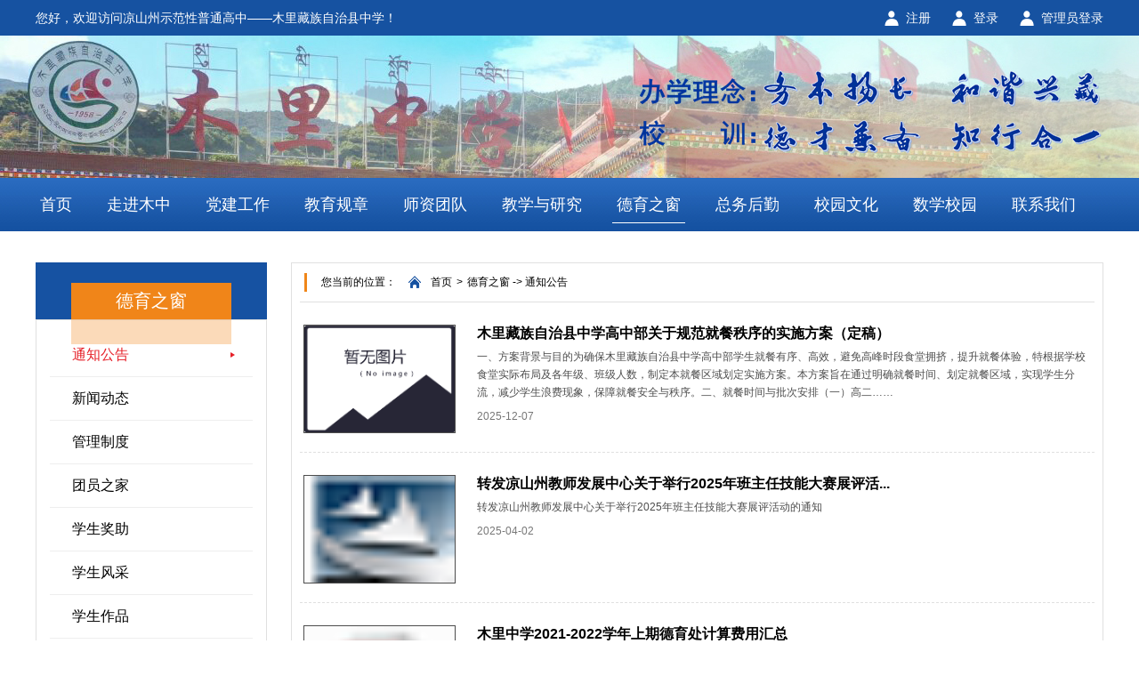

--- FILE ---
content_type: text/html; charset=utf-8
request_url: https://www.scmlzx.net/list_47_1.html
body_size: 4423
content:
<!DOCTYPE html PUBLIC "-//W3C//DTD XHTML 1.0 Transitional//EN" "http://www.w3.org/TR/xhtml1/DTD/xhtml1-transitional.dtd">
<html xmlns="http://www.w3.org/1999/xhtml">
<head>
<meta charset="utf-8">
<meta http-equiv = "X-UA-Compatible" content = "IE=edge,chrome=1"/>
<title>通知公告 - 木里藏族自治县中学</title>
<meta name="keywords" content="木里中学 木里藏族自治县中学">
<meta name="description" content="木里藏族自治县中学官方网站">
<link rel="stylesheet" type="text/css" href="/skin/css/c_mo.css" />
<link rel="stylesheet" type="text/css" href="/skin/css/style.css" />
<link rel="stylesheet" type="text/css" href="/skin/css/swiper/swipercss.css" />
<link rel="stylesheet" href="/skin/css/swiper/swiper.min.css">
<link rel="stylesheet" type="text/css" href="/skin/wave/dist/css/txt.wav.css">
<script src="/skin/js/jquery-3.4.1.min.js" type="text/javascript"></script>
<script src="/skin/js/dome.js" type="text/javascript"></script>
<script src="/skin/css/swiper/swiper.min.js"></script>
<script type="text/javascript" src="/skin/js/jquery.SuperSlide.2.1.3.js"></script>
<script type="text/javascript" src="/skin/js/jquery.jcarousellite.min.js"></script>
<!-- <script type="text/javascript">
  try {
    if (location.search.indexOf('?pc') !== 0 && /Android|Windows Phone|iPhone|iPod/i.test(navigator.userAgent)) {
      window.location.href = '/mobile/';
    }
  }
  catch (e) {}
  </script> -->
</head>


<body>
<div class="header">
 <div class="top-noe">
  <div class="w1200">
  	<div class="fl">您好，欢迎访问凉山州示范性普通高中——木里藏族自治县中学！</div>
  	<div class="fr">
  	   	 <a href="/index.php?m=member&c=index&a=register&siteid=1" class="fl login-a">注册</a>
  	 <a href="/index.php?m=member&c=index&a=login&forward=&siteid=1" class="fl login-a">登录</a>
  	 <a href="" class="fl login-a">管理员登录</a>
  	   	 <div class="cb"></div>
  	</div>
  	<div class="cb"></div>
  </div>
 </div>
 <div class="top-two">
  <div class="w1200">
  	<!--div class="fl logo fadein"><a href=""><img src="/skin/images/img3.png"/></a></div-->
  	<div class="fr top-twintr fadein"><img src="/skin/images/img4.png"/></div>
  	<div class="cb"></div>
  </div>
 </div>
 <div class="top-nav">
  <div class="w1200">
	<div class="fl tnlist"><a href="/">首页</a><div class="tnlist-boder"></div></div>
        
            <div class="fl tnlist">
     <a href="http://www.scmlzx.net/list_35_1.html" title="走进木中">走进木中</a><div class="tnlist-boder"></div>
     <div class="tnlist-hide">
                                	 	<div class="tnlist-hide-a"><a href="http://www.scmlzx.net/list_35_1.html" title="通知公告">通知公告</a></div>
	 	                        	 	<div class="tnlist-hide-a"><a href="http://www.scmlzx.net/index.php?m=content&c=index&a=lists&catid=34" title="综合新闻">综合新闻</a></div>
	 	                        	 	<div class="tnlist-hide-a"><a href="/list_2_1.html" title="学校概况">学校概况</a></div>
	 	                        	 	<div class="tnlist-hide-a"><a href="/list_3_1.html" title="现任领导">现任领导</a></div>
	 	                        	 	<div class="tnlist-hide-a"><a href="/list_7_1.html" title="管理团队">管理团队</a></div>
	 	                        	 	<div class="tnlist-hide-a"><a href="/index.php?m=content&c=index&a=lists&catid=115" title="历任领导">历任领导</a></div>
	 	                        	 	<div class="tnlist-hide-a"><a href="/list_5_1.html" title="历史沿革">历史沿革</a></div>
	 	                        	 	<div class="tnlist-hide-a"><a href="/list_6_1.html" title="学校荣誉">学校荣誉</a></div>
	 	                                	 	<div class="tnlist-hide-a"><a href="/index.php?m=content&c=index&a=lists&catid=140" title="学校制度">学校制度</a></div>
	 		 	                        	 	<div class="tnlist-hide-a"><a href="/list_81_1.html" title="校园风光">校园风光</a></div>
	 	                        	 	<div class="tnlist-hide-a"><a href="/index.php?m=content&c=index&a=lists&catid=130" title="知名校友">知名校友</a></div>
	 	                        	 	<div class="tnlist-hide-a"><a href="https://www.scmlzx.net/list_124_1.html" title="招生专栏">招生专栏</a></div>
	 	                        	 	<div class="tnlist-hide-a"><a href="https://www.scmlzx.net/list_136_1.html" title="教师招聘">教师招聘</a></div>
	 	                        	 	<div class="tnlist-hide-a"><a href="https://www.scmlzx.net/list_146_1.html" title="高考成果">高考成果</a></div>
	 	                	 </div>
    </div>
            
            <div class="fl tnlist">
     <a href="/list_9_1.html" title="党建工作">党建工作</a><div class="tnlist-boder"></div>
     <div class="tnlist-hide">
                                	 	<div class="tnlist-hide-a"><a href="/list_9_1.html" title="党内法规">党内法规</a></div>
	 	                        	 	<div class="tnlist-hide-a"><a href="/list_10_1.html" title="党建动态">党建动态</a></div>
	 	                        	 	<div class="tnlist-hide-a"><a href="/list_50_1.html" title="工会制度">工会制度</a></div>
	 	                        	 	<div class="tnlist-hide-a"><a href="/list_49_1.html" title="工会动态">工会动态</a></div>
	 	                	 </div>
    </div>
            
            <div class="fl tnlist">
     <a href="/list_12_1.html" title="教育规章">教育规章</a><div class="tnlist-boder"></div>
     <div class="tnlist-hide">
                                	 	<div class="tnlist-hide-a"><a href="/list_12_1.html" title="国家和省教育法规">国家和省教育法规</a></div>
	 	                        	 	<div class="tnlist-hide-a"><a href="/list_13_1.html" title="州县教育管理规定">州县教育管理规定</a></div>
	 	                        	 	<div class="tnlist-hide-a"><a href="/list_142_1.html" title="教育行业标准">教育行业标准</a></div>
	 	                	 </div>
    </div>
            
            <div class="fl tnlist">
     <a href="/list_16_1.html" title="师资团队">师资团队</a><div class="tnlist-boder"></div>
     <div class="tnlist-hide">
                                	 	<div class="tnlist-hide-a"><a href="/list_16_1.html" title="师资情况">师资情况</a></div>
	 	                                	 	<div class="tnlist-hide-a"><a href="/list_72_1.html" title="教师风采">教师风采</a></div>
	 		 	                        	 	<div class="tnlist-hide-a"><a href="/list_131_1.html" title="优秀教师">优秀教师</a></div>
	 	                	 </div>
    </div>
            
            <div class="fl tnlist">
     <a href="/list_55_1.html" title="教学与研究">教学与研究</a><div class="tnlist-boder"></div>
     <div class="tnlist-hide">
                                	 	<div class="tnlist-hide-a"><a href="/list_55_1.html" title="通知公告">通知公告</a></div>
	 	                        	 	<div class="tnlist-hide-a"><a href="/list_56_1.html" title="新闻动态">新闻动态</a></div>
	 	                        	 	<div class="tnlist-hide-a"><a href="/list_110_1.html" title="资源平台">资源平台</a></div>
	 	                        	 	<div class="tnlist-hide-a"><a href="/list_53_1.html" title="管理制度">管理制度</a></div>
	 	                        	 	<div class="tnlist-hide-a"><a href="/list_86_1.html" title="目标质量">目标质量</a></div>
	 	                        	 	<div class="tnlist-hide-a"><a href="/list_151_1.html" title="教研考核">教研考核</a></div>
	 	                                	 	<div class="tnlist-hide-a"><a href="/list_88_1.html" title="优质课">优质课</a></div>
	 		 	                        	 	<div class="tnlist-hide-a"><a href="/list_105_1.html" title="其他">其他</a></div>
	 	                	 </div>
    </div>
            
            <div class="fl tnlist anet">
     <a href="/list_47_1.html" title="德育之窗">德育之窗</a><div class="tnlist-boder"></div>
     <div class="tnlist-hide">
                                	 	<div class="tnlist-hide-a"><a href="/list_47_1.html" title="通知公告">通知公告</a></div>
	 	                        	 	<div class="tnlist-hide-a"><a href="/list_48_1.html" title="新闻动态">新闻动态</a></div>
	 	                        	 	<div class="tnlist-hide-a"><a href="/list_46_1.html" title="管理制度">管理制度</a></div>
	 	                        	 	<div class="tnlist-hide-a"><a href="/list_58_1.html" title="团员之家">团员之家</a></div>
	 	                        	 	<div class="tnlist-hide-a"><a href="/list_82_1.html" title="学生奖助">学生奖助</a></div>
	 	                        	 	<div class="tnlist-hide-a"><a href="/list_60_1.html" title="学生风采">学生风采</a></div>
	 	                        	 	<div class="tnlist-hide-a"><a href="/list_127_1.html" title="学生作品">学生作品</a></div>
	 	                        	 	<div class="tnlist-hide-a"><a href="/list_59_1.html" title="宿舍管理">宿舍管理</a></div>
	 	                        	 	<div class="tnlist-hide-a"><a href="/list_61_1.html" title="家校共育">家校共育</a></div>
	 	                        	 	<div class="tnlist-hide-a"><a href="/list_104_1.html" title="德育资源">德育资源</a></div>
	 	                	 </div>
    </div>
            
            <div class="fl tnlist">
     <a href="/list_63_1.html" title="总务后勤">总务后勤</a><div class="tnlist-boder"></div>
     <div class="tnlist-hide">
                                	 	<div class="tnlist-hide-a"><a href="/list_63_1.html" title="总务处通知">总务处通知</a></div>
	 	                        	 	<div class="tnlist-hide-a"><a href="/list_116_1.html" title="财务室通知">财务室通知</a></div>
	 	                        	 	<div class="tnlist-hide-a"><a href="/list_62_1.html" title="管理制度">管理制度</a></div>
	 	                        	 	<div class="tnlist-hide-a"><a href="/list_103_1.html" title="新闻动态">新闻动态</a></div>
	 	                	 </div>
    </div>
            
            <div class="fl tnlist">
     <a href="/list_25_1.html" title="校园文化">校园文化</a><div class="tnlist-boder"></div>
     <div class="tnlist-hide">
                                	 	<div class="tnlist-hide-a"><a href="http://118.122.1.61:10080/(S(yvuk0pbfjeqnbytygrxb2z1j))/index.aspx" title="图书资源">图书资源</a></div>
	 	                                	 	<div class="tnlist-hide-a"><a href="/list_25_1.html" title="精神文化">精神文化</a></div>
	 		 	                                	 	<div class="tnlist-hide-a"><a href="http://www.scmlzx.net/list_81_1.html" title="物质文化">物质文化</a></div>
	 		 	                	 </div>
    </div>
            
            <div class="fl tnlist">
     <a href="/list_75_1.html" title="数学校园">数学校园</a><div class="tnlist-boder"></div>
     <div class="tnlist-hide">
                                	 	<div class="tnlist-hide-a"><a href="/list_76_1.html" title="应用矩阵">应用矩阵</a></div>
	 	                        	 	<div class="tnlist-hide-a"><a href="https://www.scmlzx.net/list_110_1.html" title="资源平台">资源平台</a></div>
	 	                        	 	<div class="tnlist-hide-a"><a href="https://www.scmlzx.net/index.php?m=content&c=index&a=show&catid=83&id=102" title="走班数字校园">走班数字校园</a></div>
	 	                        	 	<div class="tnlist-hide-a"><a href="http://www.scmlzx.net/index.php?m=content&c=index&a=show&catid=83&id=61" title="校园无线网认证">校园无线网认证</a></div>
	 	                        	 	<div class="tnlist-hide-a"><a href="/list_80_1.html" title="教育管理平台">教育管理平台</a></div>
	 	                        	 	<div class="tnlist-hide-a"><a href="/list_83_1.html" title="信息中心">信息中心</a></div>
	 	                        	 	<div class="tnlist-hide-a"><a href="/list_121_1.html" title="资源下载">资源下载</a></div>
	 	                	 </div>
    </div>
            
            <div class="fl tnlist">
     <a href="/list_42_1.html" title="联系我们">联系我们</a><div class="tnlist-boder"></div>
     <div class="tnlist-hide">
                                	 	<div class="tnlist-hide-a"><a href="/list_42_1.html" title="联系方式">联系方式</a></div>
	 	                        	 	<div class="tnlist-hide-a"><a href="/list_39_1.html" title="校长信箱">校长信箱</a></div>
	 	                        	 	<div class="tnlist-hide-a"><a href="/index.php?m=content&c=index&a=lists&catid=40" title="教师信箱">教师信箱</a></div>
	 	                        	 	<div class="tnlist-hide-a"><a href="/index.php?m=content&c=index&a=lists&catid=41" title="留言板">留言板</a></div>
	 	                	 </div>
    </div>
                    <div class="cb"></div>
  </div>
 </div>
</div><div class="pagebody">
 <div class="w1200">
  <div class="fl pageleft">
  	<div class="pal-top">
  	  <span><font>德育之窗</font></span>
  	</div>
  	<div class="pal-bot">
                 	 <div class="palb-list lnset"><a href="/list_47_1.html" class="palbabok">通知公告</a></div>
  	   	        	 <div class="palb-list"><a href="/list_48_1.html" class="palbabok">新闻动态</a></div>
  	   	        	 <div class="palb-list"><a href="/list_46_1.html" class="palbabok">管理制度</a></div>
  	   	        	 <div class="palb-list"><a href="/list_58_1.html" class="palbabok">团员之家</a></div>
  	   	        	 <div class="palb-list"><a href="/list_82_1.html" class="palbabok">学生奖助</a></div>
  	   	        	 <div class="palb-list"><a href="/list_60_1.html" class="palbabok">学生风采</a></div>
  	   	        	 <div class="palb-list"><a href="/list_127_1.html" class="palbabok">学生作品</a></div>
  	   	        	 <div class="palb-list"><a href="/list_59_1.html" class="palbabok">宿舍管理</a></div>
  	   	        	 <div class="palb-list"><a href="/list_61_1.html" class="palbabok">家校共育</a></div>
  	   	        	 <div class="palb-list"><a href="/list_104_1.html" class="palbabok">德育资源</a></div>
  	   	        	</div>
</div>  <div class="fr pagerigt">
  	<div class="prcrumb">
 <div class="fl crul">
  <div class="crul-bor"></div>
  <div class="crul-zw">您当前的位置：<a href="/" class="crul-hom">首页</a><span>&gt;</span><a>德育之窗</a> -> <a href="/list_47_1.html">通知公告</a></div>
 </div>
 <div class="cb"></div>
</div>  	<div class="prceont">
  	              <div class="newslist">
      <a href="/index.php?m=content&c=index&a=show&catid=47&id=924" title="木里藏族自治县中学高中部关于规范就餐秩序的实施方案（定稿）">
      	<div class="fl newslist-img"><img src="/skin/images/No.jpg" class="Somimg"/></div>
      	<div class="fr newslist-rigt">
      	 <div class="newslist-rigt-tit">木里藏族自治县中学高中部关于规范就餐秩序的实施方案（定稿）</div>
      	 <div class="newslist-rigt-intr">一、方案背景与目的为确保木里藏族自治县中学高中部学生就餐有序、高效，避免高峰时段食堂拥挤，提升就餐体验，特根据学校食堂实际布局及各年级、班级人数，制定本就餐区域划定实施方案。本方案旨在通过明确就餐时间、划定就餐区域，实现学生分流，减少学生浪费现象，保障就餐安全与秩序。二、就餐时间与批次安排（一）高二……</div>
      	 <div class="newslist-rigt-time">2025-12-07</div>
      	</div>
      	<div class="cb"></div>
      </a>
      </div>
            <div class="newslist">
      <a href="/index.php?m=content&c=index&a=show&catid=47&id=813" title="转发凉山州教师发展中心关于举行2025年班主任技能大赛展评活动的通知">
      	<div class="fl newslist-img"><img src="/uploadfile/2025/0402/20250402115028448.png" class="Somimg"/></div>
      	<div class="fr newslist-rigt">
      	 <div class="newslist-rigt-tit">转发凉山州教师发展中心关于举行2025年班主任技能大赛展评活...</div>
      	 <div class="newslist-rigt-intr">转发凉山州教师发展中心关于举行2025年班主任技能大赛展评活动的通知</div>
      	 <div class="newslist-rigt-time">2025-04-02</div>
      	</div>
      	<div class="cb"></div>
      </a>
      </div>
            <div class="newslist">
      <a href="/index.php?m=content&c=index&a=show&catid=47&id=307" title="木里中学2021-2022学年上期德育处计算费用汇总">
      	<div class="fl newslist-img"><img src="/statics/js/ueditor/dialogs/attachment/fileTypeImages/icon_pdf.gif" class="Somimg"/></div>
      	<div class="fr newslist-rigt">
      	 <div class="newslist-rigt-tit">木里中学2021-2022学年上期德育处计算费用汇总</div>
      	 <div class="newslist-rigt-intr">木里中学2021-2022学年上期德育处计算费用汇总</div>
      	 <div class="newslist-rigt-time">2021-12-16</div>
      	</div>
      	<div class="cb"></div>
      </a>
      </div>
                  <div class="NewPage"></div>
  	</div>
  </div>
  
  <div class="cb"></div>
 </div>
</div>
<div class="footer">
 <div class="footer-nav">
  <a href="/">首页</a>
            <a href="http://www.scmlzx.net/list_35_1.html">走进木中</a>
                <a href="/list_9_1.html">党建工作</a>
                <a href="/list_12_1.html">教育规章</a>
                <a href="/list_16_1.html">师资团队</a>
                <a href="/list_55_1.html">教学与研究</a>
                <a href="/list_47_1.html">德育之窗</a>
                <a href="/list_63_1.html">总务后勤</a>
                <a href="/list_25_1.html">校园文化</a>
                <a href="/list_76_1.html">数学校园</a>
                <a href="/list_42_1.html">联系我们</a>
           </div>
 <div class="fot-w w1200">
   <p style="text-align: center; line-height: 2em;"><span style="font-family: 宋体; text-align: center; text-wrap: wrap; font-size: 14px; color: rgb(127, 127, 127);">Copyright@www.scmlzx.net all rights reserved 木里藏族自治县中学版权所有</span></p><p style="text-align: center; line-height: 2em;"><span style="font-family: 宋体, SimSun; font-size: 16px; color: rgb(127, 127, 127);"><span id="_baidu_bookmark_start_13" style="line-height: 0px; display: none;">‍</span><span id="_baidu_bookmark_start_15" style="line-height: 0px; display: none;">‍</span><span id="_baidu_bookmark_start_15" style="line-height: 0px; display: none;"></span><img src="/uploadfile/upload/备案图标.png"/></span><span style="font-family: 宋体, SimSun; font-size: 14px; text-decoration: underline; color: rgb(127, 127, 127);"><a href="http://www.beian.gov.cn/portal/registerSystemInfo?recordcode=51342202000108" target="_blank" title="" style="color: rgb(255, 255, 255); font-family: 宋体, SimSun; font-size: 14px;">川<span style="text-decoration: underline; font-family: 宋体, SimSun; font-size: 14px; color: rgb(127, 127, 127);">公网安备51342202000108号</span></a></span><span style="color: rgb(0, 0, 0); font-family: 宋体, SimSun; font-size: 14px;">&nbsp; </span><span style="font-family: 宋体, SimSun; font-size: 14px; color: rgb(127, 127, 127);">网站备案号：<a href="https://beian.miit.gov.cn/" target="_blank" title="" style="text-decoration: underline;">‍<span style="font-family: 宋体, SimSun; font-size: 14px; text-decoration: underline;">蜀ICP备20010496号-1</span></a>&nbsp;</span><span style="font-family: 宋体, SimSun; font-size: 14px; text-decoration: underline; color: rgb(127, 127, 127);"><a href="https://beian.miit.gov.cn/" target="_blank" title="" style="font-family: 宋体, SimSun; font-size: 14px; text-align: center; text-wrap: wrap;">蜀ICP备20010496号-2</a></span><span style="font-family: 楷体, 楷体_GB2312, SimKai; font-size: 14px; color: rgb(127, 127, 127);">&nbsp;</span><span style="color: rgb(127, 127, 127);"><span style="color: rgb(0, 0, 0); font-family: 楷体, 楷体_GB2312, SimKai; font-size: 14px;">&nbsp;<span style="color: rgb(127, 127, 127); font-family: 宋体, SimSun; font-size: 14px;">等保证书备案号：</span></span><span style="font-family: 楷体, 楷体_GB2312, SimKai; font-size: 14px; text-decoration: underline; color: rgb(127, 127, 127);">51342243717-21001</span><span style="color: rgb(0, 0, 0); font-size: 12px; font-family: 宋体, SimSun;"><br/></span></span></p><p style="text-align: center; line-height: 2em;"><span style="color: rgb(127, 127, 127);"><span style="text-align: center; text-wrap: wrap; font-family: 宋体, SimSun; font-size: 14px;">地址:</span><span style="font-family: 宋体, SimSun; font-size: 14px;"><a href="https://j.map.baidu.com/40/z_B" target="_blank" title="" textvalue="凉山州木里县乔瓦镇校园路34号(初中)" style="font-family: 宋体, SimSun; text-align: center; text-wrap: wrap;">凉山州木里县乔瓦镇校园路34号(初中)</a><span style="font-size: 14px; font-family: 宋体, SimSun; text-align: center; text-wrap: wrap;">&nbsp;&nbsp;</span><a href="https://j.map.baidu.com/7e/VXB" target="_blank" title="" textvalue="凉山州木里县乔瓦镇龙钦北街287号(高中)" style="font-family: 宋体, SimSun; text-align: center; text-wrap: wrap;">凉山州木里县乔瓦镇龙钦北街287号(高中)</a><span style="font-size: 14px; font-family: 宋体, SimSun; text-align: center; text-wrap: wrap;">&nbsp; <a href="https://www.scmlzx.net/list_42_1.html" target="_blank" title="" microsoft="" text-decoration:="" style="text-align: center; text-wrap: wrap; font-family: 宋体; color: rgb(63, 63, 63);">联系我们</a>&nbsp;邮政编码：615899&nbsp;</span></span></span></p><p style="text-align: center;"><span style="color: rgb(63, 63, 63);"><img src="/uploadfile/2021/0724/202107241053393931.png" title="" width="350" height="169" border="0" hspace="0" vspace="0" style="width: 350px; height: 169px;"/></span></p>   </div>
</div>
<script src="/skin/wave/dist/js/txt.wav.min.js"></script>
</body>
</html>


--- FILE ---
content_type: text/css
request_url: https://www.scmlzx.net/skin/css/c_mo.css
body_size: 1289
content:
@charset "utf-8";
/* CSS Document */
html{-webkit-text-size-adjust:none;  }
html,body, div, dl, dt, dd, ul, ol, li, h1, h2, h3, h4, h5, h6, pre, form, fieldset, input, p, blockquote, th, td { margin:0; padding:0; }
body{ margin:0px; padding:0px; font-size:14px; font-family:"微软雅黑", Arial; color:#4d4d4d; -webkit-text-size-adjust:none; background:#fff;}
ul,li,hr,table,td,tr,p{ margin:0px;  padding:0px;}
li{ list-style:none;}
div{zoom:1}
img{ border:none;}
A{ text-decoration:none; color:#6d6c6c; transition: all 1s ease 0s;}
A:hover{ cursor:pointer;text-decoration:none;}
* {margin:0; list-style-type:none; -webkit-box-sizing: border-box; -moz-box-sizing: border-box; box-sizing: border-box;}
#ie6-warning { background: #FFFFE1; position: absolute; left: 0; font-size: 12px; color: #333; width: 100%; padding: 2px 15px 2px 23px; text-align: left; z-index: 999; }
#ie6-warning a { color: #00F; }
a { text-decoration: none; outline-style: none; }
*:focus { outline: none; }
/*******************/

.clear_both{clear:both; overflow: hidden; font-size:0px; line-height:1px; height:1px;}
.cb{ clear:both;}
.dib{ display:inline-block; height:1px; width:100%;}
.oh{ overflow:hidden;}
.none{ display:none;}
.blok{ display:block;}

.fl{float:left;}
.fr{float:right;}
.mr{margin:auto;}
.vm { vertical-align:middle; }
.vtt{ vertical-align:text-top}
.pr { position:relative; }
.pa { position:absolute; }	 

/*边框样式*/
.btn{ border-top:none !important;}
.bbn{ border-bottom:none !important;}
.brn{ border-right:none !important;}
.bln{ border-left:none !important;}

/*文本样式*/
.t_align{text-align:Justify;/*Firefox*/text-justify:inter-ideograph;/*IE*/}
.lwf{letter-spacing:0; word-spacing:0; font-size: 0;}

/* 自定义字体 */
@font-face {font-family:fzzy; src:url(../font/fzzyzt.ttf);}
/*@font-face {font-family:webfonta; src:url(../images/Lato-Medium.ttf);} 
@font-face {font-family:webfontb; src:url(../images/Roboto-Regular.ttf);} 
@font-face {font-family:webfontc; src:url(../images/Roboto-Bold.ttf);}*/

/**整体宽度**/
.w1200{ width:1200px; margin:0 auto;}
/**颜色**/
.green{ color:green!important;}

/**自定义margin**/
.mr0{ margin-right:0px!important;}
.ml21{ margin-left:21px!important;}
.mt28{ margin-top:28px;}
.mt45{ margin-top:45px;}

/**自定义input placeholder属性**/
input::-webkit-input-placeholder {color: #666;font-size: 14px;}
::-webkit-input-placeholder { /* WebKit, Blink, Edge */color:#666;font-size: 14px;}
:-moz-placeholder { /* Mozilla Firefox 4 to 18 */color:#666;font-size: 14px;}
::-moz-placeholder { /* Mozilla Firefox 19+ */color:#666;font-size: 14px;}
:-ms-input-placeholder { /* Internet Explorer 10-11 */color:#666;font-size: 14px;}

/**浏览器参数**/
.overflow-y{overflow-y:hidden;} /**关闭滑轮**/

--- FILE ---
content_type: text/css
request_url: https://www.scmlzx.net/skin/css/style.css
body_size: 4840
content:
@charset "utf-8";
/* CSS Document */

.header{ width:100%;}
.top-noe{ width:100%; height:40px; line-height:40px; background:#1652a1; color:#FFF;}
.login-a{ display:inline-block; color:#FFF; background:url(../images/img1.png) left center no-repeat; padding:0 0 0 24px; margin:0 0 0 24px;}

.top-two{ width:100%; height:160px; background: url(../images/img2.jpg) center center repeat-x;}
.logo{ padding:27px 0 0 0;}
.logo img{ max-height:108px}
.top-twintr{ padding:35px 0 0 0;}

.top-nav{ width:100%; height:60px; background: url(../images/img5.jpg) repeat-x;}
.tnlist{ position:relative; height:100%; line-height:60px; font-size:18px; color:#FFF; padding:0 5px 0 5px; margin:0 29px 0 0;}
.tnlista{ position:relative; height:100%; line-height:60px; font-size:18px; color:#FFF; padding:0 5px 0 5px; margin:0 26px 0 0;}
.tnlist:nth-child(11){ margin-right:0;}
.tnlista:nth-child(11){ margin-right:0;}
.tnlist a{ color:#FFF!important;}
.tnlista a{ color:#FFF!important;}
.tnlist-boder{ position:absolute; width:0; height:1px; background:#FFF; left:0; bottom:9px; transition:width 1.5s; -moz-transition:width 1.5s; -webkit-transition:width 1.5s; -o-transition:width 1.5s; }
.tnlist:hover .tnlist-boder{ width:100%;}
.tnlista:hover .tnlist-boder{ width:100%;}
.anet .tnlist-boder{ width:100%;}
.tnlist-hide{ display:none; position:absolute; width:140%; background:rgba(23,83,162,.7); left:-20%; top:60px; overflow: hidden; transition:height .5s; -moz-transition:height .5s; -webkit-transition:height 1.5s; -o-transition:height .5s; z-index:9999;}
.tnlist-hide-a{ width:100%; font-size:14px; line-height:35px; text-align:center;}

.hom-body{ margin:31px 0 31px 0;}

.hbody-fina{ width:100%;}
.hnews{ width:793px; height:339px; border:1px solid #dddddd;}
.block-top{ position:relative; width:100%; height:30px; border-bottom:1px solid #dddddd; background: url(../images/img6.jpg) repeat-x;}
.block-top-cnamea{ position:absolute; width:125px; height:33px; line-height:33px; left:0; top:-6px; font-size:14px; color:#FFF; text-align:center; background: url(../images/img7.png) no-repeat;}
.block-top-cnameb{ position:absolute; width:125px; height:33px; line-height:33px; left:0; top:-6px; font-size:14px; color:#FFF; text-align:center; background: url(../images/img10.png) no-repeat;}
.block-top-more{ font-size:12px; color:#4d4d4d; line-height:30px; margin-right:1%;}
.block-top-more a{ color:#4d4d4d;}
.block-top-more a:hover{ color:#1652a1;}

.hnews-bot{ width:100%; height:100%; max-height:309px; padding:9px 8px 9px 8px; overflow: hidden;}
.hnews-bot-banr{ width:368px; height:100%;}
.hbb-img{ width:100%; height:264px; border:1px solid #4d4d4d;}

.zdy-swiper{ width:auto!important; left:inherit!important; right:8px; bottom:7px!important;}
.zdy-swiper span{ width:15px; height:15px; line-height:15px; font-size:14px; color:#000; background: rgba(255,255,255,.6); margin:0 0 0 5px;}
.zdy-swiper .swiper-pagination-bullet-active{ background: rgba(231,40,48,.6);}

.slide-title{ position:absolute; width:100%; height:0; line-height:35px; left:0; bottom:0; font-size:14px; font-weight:bold; color:#FFF; background: rgba(0,0,0,.8); text-align:left; padding:0 0 0 2%; transition:height 1.5s; -moz-transition:height 1.5s; -webkit-transition:height 1.5s; -o-transition:height 1.5s;}
.swiper-slide-active .slide-title{ height:35px;}

.hnews-bot-nr{ width:385px; height:100%;}
.hbn-lista{ width:100%; font-size:14px; color:#4d4d4d; background: url(../images/img9.jpg) left center no-repeat; margin:0 0 11px 0;}
.hbn-lista a{ color:#4d4d4d;}
.hbn-lista-tit{ width:70%; padding:0 0 0 12px; overflow:hidden; text-overflow:ellipsis; white-space:nowrap}
.hbn-lista-time{ width:30%; text-align:right;}
.hbn-lista a:hover{ color:#e62129;}

.hnotice{ width:386px; height:339px; border:1px solid #dddddd;}

.hnotice-bot{ width:100%; padding:10px; overflow: hidden;}
.not-top{ width:100%; height:80px; overflow:hidden;}
.not-top-tit{ width:100%; font-size:14px; font-weight:bolder; color:#e62129; text-align:center; overflow:hidden; text-overflow:ellipsis; white-space:nowrap; margin:0 0 6px 0;}
.not-top-tit a{ color:#e62129;}
.not-top-intr{ width:100%; font-size:12px; color:#777777; line-height:24px;}
.not-top-intr-a{ color:#e62129; margin:0 0 0 5%;}

.not-bot{ width:100%; margin:7.5px 0 0 0;}

.hbody-finb{ width:100%; margin:23px 0 0 0;}

.hgenlis{ width:386px; height:339px; border:1px solid #dddddd;}
.hgenlis-nav{ position:relative;}
.hgenlis-nav a{ display:block; position:absolute; font-size:14px; color:#FFF;}
.hgenlis-nav a:nth-child(1){ width:140px; height:30px; line-height:30px; background: url(../images/img11.png) no-repeat; background-size:140px 30px; padding-left:13px; left:0; top:0;}
.hgenlis-nav a:nth-child(2){ width:168px; height:30px; line-height:30px; background: url(../images/img12.png) no-repeat; background-size:168px 30px; text-align:center; left:97px; top:0;}
.hgenlis-nav a:hover{ -webkit-transform:scale(1.1); -moz-transform:scale(1.1); -o-transform:scale(1.1)}
.hge-net{ -webkit-transform:scale(1.1); -moz-transform:scale(1.1); -o-transform:scale(1.1)}
.noescale{ -webkit-transform:scale(1); -moz-transform:scale(1); -o-transform:scale(1)}
.noescale:hover { -webkit-transform:scale(1)!important; -moz-transform:scale(1)!important; -o-transform:scale(1)!important}
 
.hgenlis-bot{ padding:9px; overflow: hidden;}
.hgen-bot-top{ width:100%; height:78px; overflow: hidden;}
.hbt-img{ width:109px; height:78px; border:1px solid #5a5a5a; overflow: hidden;}
.hbt-img img{ width:107px; height:76px;}

.hbt-rnr{ width:244px;}
.hbt-rnr-tit{ width:100%; font-size:14px; color:#4d4d4d; overflow:hidden; text-overflow:ellipsis; white-space:nowrap}
.hbt-rnr-intr{ width:100%; font-size:12px; color:#777777; line-height:20px;}
.hbt-rnr-tit:hover{ color:#1652a1;}

.hgen-bot-bot{ width:100%; margin:13px 0 0 0;}

.hcamp{ width:386px; height:339px; border:1px solid #dddddd;}

.hcamp-bot{/* padding:26px 12px 0 12px;*/}
.hb-lis{ width:85px; max-height:127px; text-align:center; margin:0 52px 11px 0; overflow: hidden;}
.hb-lis:nth-child(3n){ margin-right:0;}
.hb-lis-img{ width:85px; height:85px; -moz-border-radius:50%; border-radius:50%; overflow: hidden;}
.hb-lis-img:hover img{ animation: rotate 1s linear infinite;}
.hb-lis:nth-child(1) .hb-lis-img{ background:#009b4c;}
.hb-lis:nth-child(2) .hb-lis-img{ background:#f08519;}
.hb-lis:nth-child(3) .hb-lis-img{ background:#e62129;}
.hb-lis:nth-child(4) .hb-lis-img{ background:#1551a0;}
.hb-lis:nth-child(5) .hb-lis-img{ background:#9760cf;}
.hb-lis:nth-child(6) .hb-lis-img{ background:#ff6d6d;}
.hb-lis-tit{ width:100%; font-size:14px; line-height:42px; color:#4d4d4d;}
.hb-lis:hover .hb-lis-tit{ color:#1652a1;}

.advnoe{ width:100%; text-align:center; margin:23px 0 0 0;}
.advnoe img{ max-width:1200px;}

.hbody-finc{ width:100%; margin:23px 0 0 0;}

.hhonor{ width:100%; margin:23px 0 0 0;}
.hhonor-left{ width:43px; height:181px; background:url(../images/img16.png) no-repeat;}
.hhonor-rigt{ width:1157px; height:181px; border:1px solid #dddddd; overflow: hidden;}
.hhonor-rigt-infoList{ width:1129px; margin:0 auto; margin-top:10px; overflow: hidden;}
.hhonor-rigt ul{}
.hhonor-rigt ul li{ float:left; width:210px; height:160px; margin:0 20px 0 0; overflow: hidden;}
.honrimg{ width:210px; height:136px; overflow: hidden;}
.honrimg img{ width:210px; height:136px;}
.honrtit{ width:100%; text-align:center; font-size:16px; color:#4d4d4d; letter-spacing:5px; margin-top:5px;}
.hhonor-rigt ul li:hover .honrtit a{ color:#1652a1!important;}


.hbody-find{ width:100%; margin:23px 0 0 0;}

.hteam{ width:793px; height:306px; border:1px solid #dddddd;}

.hteam-bot{ padding:12px 10px 12px 10px;}
.hteam-bot-cent{ overflow: hidden;}
.hteam-bot-cent ul{}
.hteam-bot-cent ul li{ float:left; width:170px; height:252px; margin:0 30px 0 0; overflow: hidden;}
.hbc-img{ width:170px; height:225px; transition: 0.8s; overflow: hidden;}
.hbc-img img{ width:170px; height:225px;}
.hbc-tit{ width:100%; font-size:14px; color:#4d4d4d; text-align:center; margin:10px 0 0 0;}
.hbc-tit span{ margin-left:12px;}
.hteam-bot-cent ul li:hover .hbc-tit{ color:#1652a1!important; }
.hteam-bot-cent ul li:hover .hbc-img{ transform: rotateY(360deg);}


.hedu{ width:386px; height:306px; border:1px solid #dddddd; overflow:hidden;}

.footer{ width:100%; min-height:181px;}
.footer-nav{ width:100%; height:39px; line-height:39px; text-align:center; color:#bcbbbb; font-size:14px; color:#FFF; background:#bcbbbb;}
.footer-nav a{ display:inline-block; margin:0 0.5% 0 0.5%; transition: 0.8s;}
.footer-nav a:hover{ color:#1652a1; transform: rotateX(360deg);}

.fot-w{ font-size:14px; color:#4d4d4d; line-height:28px; text-align:center; padding:1% 0 1% 0;}
.fot-w a{ color:#4d4d4d!important;}


.persbody{ margin:35px 0 35px 0;}
.persleft{ width:260px;}
.Perl-top{ width:100%; height:64px; line-height:64px; background:#1652a2; text-align:center; font-size:18px; color:#FFF;}
.Perl-top span{ display:inline-block; background:url(../images/img19.png) left center no-repeat; padding:0 0 0 35px;}

.Perl-bot{ width:100%; border:1px solid #e0e0e0; border-top:none; padding:15px;}
.plb-list{ width:100%; height:48px; line-height:48px; text-align:center; font-size:16px; color:#000; border-bottom:1px solid #eeeeee;}
.plb-list a{ color:#000;}
.plb-list:hover{ background: url(../images/img20.png) 80% center no-repeat;}
.plb-list:hover a{ color:#e62129;}
.plbnet{ background: url(../images/img20.png) 80% center no-repeat;}
.plbnet a{ color:#e62129;}

.prtsrigt{ width:913px; min-height:300px;}
.Perr-top{ width:100%; height:43px; line-height:43px; padding:0 13px 0 13px; border:1px solid #1b3160; background:#215fb1; font-size:12px; color:#FFF;}
.Perr-top a{ color:#FFF;}

.Perr-bot{ width:100%; min-height:300px; border:1px solid #e0e0e0; border-top:none; padding:13px;}
.Perr-bot .hbn-lista{ margin-bottom:25px;}


/**自制正方形分页**/
.NewPage{ width:100%; text-align:center; margin:30px 0 30px 0;}
.NewPage a{ display:inline-block; width:27px; height:27px; line-height:27px; border:1px solid #dfdfdf; color:#666666; vertical-align:middle; background:#FFF; margin:0 5px 0 5px;}
.NewPage a:hover{ background:#215fb1; border-color:#215fb1; color:#FFF;}
.NewPage .Up{ width:56px; height:27px;}
.NewPage .Num{ background:#215fb1; border-color:#215fb1; color:#FFF;}


.pagebody{ width:100%; margin:35px 0 35px 0;}
.pageleft{ width:260px;}
.pal-top{ position:relative; width:100%; height:64px; background:#1652a2}
.pal-top span{ position:absolute; display:block; width:180px; height:69px; left:50%; margin-left:-90px; top:23px; background: rgba(240,133,25,.3); font-size:20px; color:#FFF; text-align:center;}
.pal-top span font{ display:block; width:100%; height:41px; line-height:41px; background:#f08519;}

.pal-bot{ width:100%; border:1px solid #e0e0e0; padding:15px;}
.palb-list{ width:100%; min-height:48px; line-height:48px; font-size:16px; color:#000; border-bottom:1px solid #eeeeee; padding:0 0 0 25px;}
.palbabok{ display:inline-block; width:100%; height:48px; color:#000;}
.palb-list:hover .palbabok{ background: url(../images/img20.png) 90% center no-repeat;}
.palb-list:hover .palbabok{ color:#e62129;}
.lnset .palbabok{ color:#e62129;}
.lnset .palbabok{ background: url(../images/img20.png) 90% center no-repeat;}
.lnset-s .palbabok{ color:#e62129;}
.lnset-s .palbabok{ background: url(../images/img32.png) 90% center no-repeat!important;}

.palb-sdiv{ display:none; width:100%; padding:5px 18px 5px 18px;  font-size:14px; color:#010101; line-height:24px;}
.palb-sdiv a{ display:inline-block; width:100%; color:#010101;}
.palb-sdiv a:hover{ color:#e62129;}
.lnset-s .palb-sdiv{ display: block;}



.pagerigt{ width:913px; min-height:300px; border:1px solid #e0e0e0; padding:0 9px 0 9px;}
.prcrumb{ width:100%; padding:11px 0 11px 0; border-bottom:1px solid #e0e0e0;}
.crul-bor{ display:inline-block; width:3px; height:21px; margin:0 12px 0 5px; background: url(../images/img21.jpg) no-repeat; vertical-align:middle;}
.crul-zw{ display:inline-block; line-height:21px; font-size:12px; color:#000; vertical-align:middle;}
.crul-zw a{ color:#000;}
.crul-zw span{ margin:0 5px 0 5px;}
.crul-hom{ background: url(../images/img22.png) left center no-repeat; padding:0 0 0 25px; margin:0 0 0 14px;}
.crul-zw a:hover{ color:#1753a3;}

.prceont{ width:100%; margin:18px 0 18px 0;}
.prceont .hbn-lista{ margin-bottom:29px;}

.TeacmailTable{ font-size:14px; color:#000; line-height:52px;}
.tct_select{ width:216px; height:30px; border:1xp solid #d5d5d5; 
/* 清除默认的箭头样式 */
appearance: none;
-moz-appearance: none;
-webkit-appearance: none;
/* 右侧添加小箭头的背景图 */
background: url('../images/img25.png') center no-repeat;
}
.tct_title{ width:376px; height:30px; border:1xp solid #d5d5d5; text-indent:5px;}
.tct_text{ width:657px; height:162px; border:1xp solid #d5d5d5;}
.tct_lxr{ width:140; height:30px; border:1xp solid #d5d5d5; text-indent:5px;}
.tct_sub{ width:60px; height:31px; background: url(../images/img23.jpg) no-repeat; cursor:pointer; border:none}
.tct_res{ width:60px; height:31px; background: url(../images/img24.jpg) no-repeat; cursor:pointer; border:none; margin:0 0 0 10px;}


.Pictlist{ width:204px; height:300px; margin:0 23px 39px 0; overflow: hidden;}
.Pictlist:nth-child(4n){ margin-right:0;}
.Pictlist-img{ width:204px; height:270px; transition: 0.8s; overflow: hidden;}
.Pictlist-img img{ width:100%; height:100%;}
.Pictlist-tit{ width:100%; font-size:14px; color:#4d4d4d; margin:13px 0 0 0; text-align:center;}
.Pictlist-tit span{ margin:0 0 0 13px;}
.Pictlist-img:hover{ transform: rotateY(360deg);}
.Pictlist:hover .Pictlist-tit{ color:#1652a1;}

.PageConter{ line-height:26px; font-size:16px; padding:0 6px 0 6px;}

.History{ position:relative; width:833px; margin:0 auto;}
.Histo-top{ position:absolute; width:17px; height:17px; left:50%; top:0; margin-left:-8.5px; background:#283139; -moz-border-radius:50%; border-radius:50%;}
.Histo-boder{ position:absolute; width:1px; height:100%; left:50%; margin-left:-0.5px; top:0; background:#283139;}
.Histo-bot{ position:absolute; width:17px; height:17px; left:50%; bottom:0; margin-left:-8.5px; background:#283139; -moz-border-radius:50%; border-radius:50%;}

.Histolist{ width:100%;}
.hisdiv{ width:408px;}
.hisdiv-a{ display:inline-block; width:7px; height:7px; margin:29px 8px 0 6px; transform:rotate(45deg);}
.hisdiv-b{ width:65px; height:65px; line-height:60px; text-align:center; font-size:28px; color:#FFF; font-weight:bold; border:3px solid #283139; -moz-border-radius:50%; border-radius:50%;}
.hisdiv-c{ width:308px; font-size:14px; color:#000000; line-height:28px;}
.Histolist:nth-child(1n) .hisdiv-a{ background:#009b4c;}
.Histolist:nth-child(1n) .hisdiv-b{ background:#009b4c;}
.Histolist:nth-child(2n) .hisdiv-a{ background:#1551a0;}
.Histolist:nth-child(2n) .hisdiv-b{ background:#1551a0;}
.Histolist:nth-child(3n) .hisdiv-a{ background:#f08519;}
.Histolist:nth-child(3n) .hisdiv-b{ background:#f08519;}
.Histolist:nth-child(4n) .hisdiv-a{ background:#e62129;}
.Histolist:nth-child(4n) .hisdiv-b{ background:#e62129;}


.ShowTitle{ width:100%; text-align:center; margin:0 0 30px 0;}
.ShowTitle-a{ width:100%; font-size:18px; color:#222222; font-weight:bold;}
.ShowTitle-b{ width:100%; font-size:14px; color:#848484;}


.honorlist{ width:275px; height:217px; margin:0 33px 31px 0; overflow: hidden;}
.honorlist:nth-child(3n){  margin-right:0;}
.honorlist-img{ width:275px; height:182px; height:hidden;}
.honorlist-img img{ width:100%; height:100%;}
.honorlist-title{ width:100%; font-size:16px; color:#4d4d4d; text-align:center; letter-spacing:5px; margin:16px 0 0 0;}
.honorlist:hover .honorlist-title{ color:#1652a1;}


.camplist{ width:284px; height:227px; margin:0 20.5px 23px 0; overflow: hidden;}
.camplist:nth-child(3n){ margin-right:0;}
.camplist-img{ width:284px; height:194px; overflow: hidden;}
.camplist-img img{ width:100%; height:100%;}
.camplist-tit{ width:100%; text-align:center; font-size:14px; color:#000; margin-top:16px;}
.camplist:hover .camplist-tit{ color:#1652a1;}



.newslist{ width:100%; min-height:122px; padding:0 4px 21px 4px; margin:25px 0 0 0; border-bottom:1px dashed #e0e0e0;}
.newslist-img{ width:171px; height:122px; border:1px solid #4d4d4d;}
.newslist-img img{ width:169px; height:120px;}

.newslist-rigt{ width:690px;}
.newslist-rigt-tit{ width:100%; font-size:16px; color:#000; font-weight:bold;}
.newslist-rigt-intr{ width:100%; font-size:12px; color:#4d4d4d; line-height:20px; margin:5px 0 10px 0;}
.newslist-rigt-time{ width:100%; font-size:12px; color:#777777;}
.newslist:hover .newslist-rigt-tit{ color:#e62129;}



.LoginDiv{ margin:115px 0 227px 0;}
.Log-top{ width:100%; text-align:center;}
.Log-top p:nth-child(1){ font-size:20px; color:#666666; text-transform:uppercase;}
.Log-top p:nth-child(2){ font-size:20px; color:#666666;}
.w429{ width:429px; margin:65px auto;}
.loginpta{ width:100%; height:43px; border:1px solid #cacaca; background:url(../images/img35.png) left no-repeat; padding:0 0 0 54px;}
.loginptb{ width:100%; height:43px; border:1px solid #cacaca; background:url(../images/img36.png) left no-repeat; padding:0 0 0 54px;}
.logsub{ width:100%; height:38px; border:none; background:url(../images/img37.png) center no-repeat #1e5cae; cursor:pointer;}



.flo-l{position:fixed; left:0; top:50%; margin-top:-144.5px; width:190px; z-index:999;}
.flo-r{position:fixed; right:0; top:50%; margin-top:-144.5px; width:190px; z-index:999;}
.flo-img{ width:100%; position:relative; margin:0 0 3% 0; }
.flo-img .coxo{ position:absolute; width:27px; height:27px; right:0; top:0; background: url(../images/img38.png) no-repeat; cursor:pointer;}
.flo-img img{ width:100%;height:289px;}


/**start 新增2019-10-21**/
.Szlisimg{ width:128px; height:153px; text-align:center; padding:20px 0 0 0; border-right:1px solid #dddddd; overflow: hidden;}
.Szlisimg-img{ width:100%; height:86px;}
.Szlisimg-img img{ width:86px; height:86px; -moz-border-radius:50%; border-radius:50%;}
.Szlisimg-tit{ width:100%; font-size:#4d4d4d; margin:12px 0 0 0;}
.Szlisimg:nth-child(1){ border-bottom:1px solid #dddddd;}
.Szlisimg:nth-child(2){ border-bottom:1px solid #dddddd;}
.Szlisimg:nth-child(3){ border-bottom:1px solid #dddddd; border-right:none;}

.Szlismore{ width:256px; height:153px; text-align:center; padding:33px 0 0 0;}


.PageszCont{ padding:34px 14px 34px 14px;}
.Paszclist{ width:234px; height:256px; overflow: hidden; text-align:center; margin:0 81px 40px 0;}
.Paszclist:nth-child(3n){ margin-right:0;}
.Paszclist-img{ width:100%; height:184px;}
.Paszclist-img img{ width:184px; height:184px; -moz-border-radius:50%; border-radius:50%; }
.Paszclist-tit{ width:100%; font-size:18px; color:#4d4d4d; line-height:22px; margin:20px 0 0 0;}
.Paszclist-img img:hover{ animation: rotate 1s linear infinite;}
/**end 新增2019-10-21**/









































































/**横跳**/
@keyframes shadow {
    0%, 100% {transform: scaleX(1);}
    50% {transform: scaleX(1.2);}
}
/**竖跳**/
@keyframes rotate {
    0% {
    transform: translateY(0) ;
  }
    25% {
        transform: translateY(10px);
    }
    50% {
        transform: translateY(20px) scale(1.1, 0.9);
       
    }
    75% {
        ransform: translateY(10px) ;
    }
    100% {
        transform: translateY(0) ;
    }
}















































































































































/**旋转**/
.myXc:hover{cursor: pointer;-webkit-transform: rotate3d(0,1,0,360deg);-moz-transform: rotate3d(0,1,0,360deg);transform: rotate3d(0,1,0,360deg);transition: -webkit-transform 0.8s ease-in-out;transition: -moz-transform 0.8s ease-in-out;transition: transform 0.8s ease-in-out;}




.Dydc{-webkit-animation-name: fadeIn; /*动画名称*/-webkit-animation-duration: 2s; /*动画持续时间*/-webkit-animation-iteration-count: 1; /*动画次数*/-webkit-animation-delay: 0s; /*延迟时间*/}
.Dydc2{-webkit-animation-name: fadeIn; /*动画名称*/-webkit-animation-duration: 1s; /*动画持续时间*/-webkit-animation-iteration-count: 1; /*动画次数*/-webkit-animation-delay: 0s; /*延迟时间*/}


.fadein{-webkit-animation-name: fadeIn; /*动画名称*/-webkit-animation-duration: 2s; /*动画持续时间*/-webkit-animation-iteration-count: 1; /*动画次数*/-webkit-animation-delay: 0s; /*延迟时间*/}


@-webkit-keyframes fadeIn {
0% {
opacity: 0; /*初始状态 透明度为0*/
}
10% {
opacity: .1;
}
20% {
opacity: .2;
}
30% {
opacity: .3;
}
40% {
opacity: .4;
}
50% {
opacity: .5; /*中间状态 透明度为0*/
}
60% {
opacity: .6;
}
70% {
opacity: .7;
}
80% {
opacity: .8;
}
90% {
opacity: .9;
}
100% {
opacity: 1; /*结尾状态 透明度为1*/
}
}

@keyframes myteam
{
    from {opacity:1;}
    to {transform:rotate(360deg);}
}


#change{ position:absolute; right:200px; -webkit-animation:change 2s linear infinite;}

@-webkit-keyframes change

{

　　0%{-webkit-transform:rotate(0deg);}

　　50%{-webkit-transform:rotate(180deg);}

　　100%{-webkit-transform:rotate(360deg);}

}



.Somimg{ -webkit-transition:all 1s;-moz-transition:all 1s;-o-transition:all 1s;}
.Somimg:hover{ -webkit-transform:scale(1.1); -moz-transform:scale(1.1); -o-transform:scale(1.1);}
.Somimgt{ -webkit-transition:all 1s;-moz-transition:all 1s;-o-transition:all 1s;}
.Somimgt:hover{ -webkit-transform:scale(0.9); -moz-transform:scale(0.9); -o-transform:scale(0.9);}






@keyframes mymove
{
    from {top:-90px;opacity: 0}
    to {top:90px;opacity: 1}
}

@keyframes myabta
{
    from {left:-250px;opacity: 0}
    to {left:301px;opacity: 1}
}
@keyframes myabtb
{
    from {left:-200px;opacity: 0}
    to {left:244px;opacity: 1}
}

@keyframes myabtc
{
    from {bottom:0;opacity: 0}
    to {bottom:142px;opacity: 1}
}

@keyframes mymovep {
    from{bottom: -150px;opacity: 0}
    to{bottom:45px;opacity: 1}
}
















--- FILE ---
content_type: text/css
request_url: https://www.scmlzx.net/skin/css/swiper/swipercss.css
body_size: 768
content:
@charset "utf-8";
/* CSS Document */
.swiper-container {
width: 100%;
height: 100%;
}
.swiper-slide {
text-align: center;
font-size: 18px;
background: #fff;

/* Center slide text vertically */
/*display: -webkit-box;
display: -ms-flexbox;
display: -webkit-flex;
display: flex;*/
/*-webkit-box-pack: center;
-ms-flex-pack: center;
-webkit-justify-content: center;
justify-content: center;
-webkit-box-align: center;
-ms-flex-align: center;
-webkit-align-items: center;
align-items: center;*/
}
.swiper-pagination-bullet {
width: 20px;
height: 20px;
text-align: center;
line-height: 20px;
font-size: 12px;
color:#000;
opacity: 1;
background: rgba(0,0,0,0.2);
}
.swiper-pagination-bullet-active {
color:#fff;
background: #007aff;
}


--- FILE ---
content_type: application/javascript
request_url: https://www.scmlzx.net/skin/wave/dist/js/txt.wav.min.js
body_size: 279
content:
(function(){var n=document.getElementsByClassName("txtwav");for(var e=0,t=n.length;e<t;e++){var a=n[e],r=a.textContent.trim();a.innerHTML=null;i(a,r)}function i(n,e){for(var t in e){var a=document.createElement("span");a.innerHTML=e[t]===" "?"&nbsp;":e[t];n.appendChild(a)}}})();

--- FILE ---
content_type: application/javascript
request_url: https://www.scmlzx.net/skin/js/dome.js
body_size: 1140
content:
$(function(){
/**nav**/
$(document).ready(function(){
  $(".tnlist").hover(function(){
	 $(this).find(".tnlist-hide").css({ "height": "auto", "display": "none"});
	 var TnHeight = $(this).find(".tnlist-hide").height();
	 $(this).find(".tnlist-hide").css({ "height": "0px", "display": "inherit"});
	 $(this).find(".tnlist-hide").animate({height:TnHeight},50);
  },function(){
	 $(this).find(".tnlist-hide").animate({height:"0px"},50);
	 //$(this).find(".tnlist-hide").css({"display": "none"});
	 //$(this).find(".tnlist-hide").css({"height":"auto"});
  })
})

//三级打开
$(document).ready(function(){
	/*$(".lnscink").click(function(){ 
	  var itype = $(this).find(".palb-sdiv").is(":hidden");

	  if(itype == true){
	   $(this).find(".palb-sdiv").show();
	   $(this).addClass('lnset-s');
	  }else{
	   $(this).find(".palb-sdiv").hide();
	   $(this).removeClass('lnset-s');  
	  }
		
	});*/
  $(".lnscink").hover(function(){ 
	 $(this).find(".palb-sdiv").show(); 
	 $(this).addClass('lnset-s');
  },function(){
	 $(this).find(".palb-sdiv").hide(); 
	 $(this).removeClass('lnset-s'); 
  })
})

})

